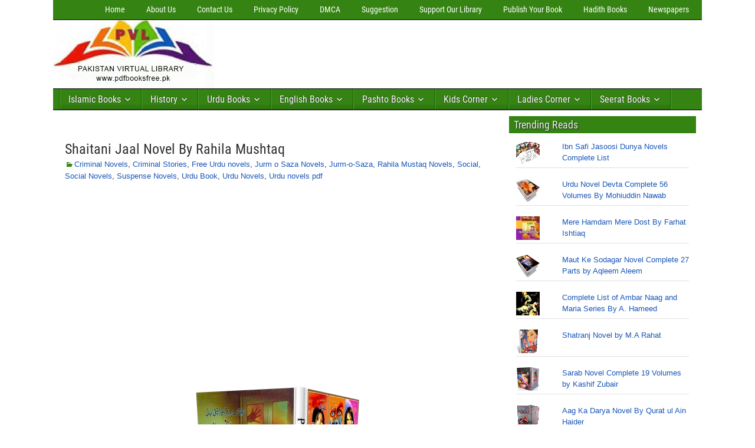

--- FILE ---
content_type: text/html; charset=utf-8
request_url: https://www.google.com/recaptcha/api2/aframe
body_size: 251
content:
<!DOCTYPE HTML><html><head><meta http-equiv="content-type" content="text/html; charset=UTF-8"></head><body><script nonce="KUpG6t4NOso6Z3gxXC2Y9Q">/** Anti-fraud and anti-abuse applications only. See google.com/recaptcha */ try{var clients={'sodar':'https://pagead2.googlesyndication.com/pagead/sodar?'};window.addEventListener("message",function(a){try{if(a.source===window.parent){var b=JSON.parse(a.data);var c=clients[b['id']];if(c){var d=document.createElement('img');d.src=c+b['params']+'&rc='+(localStorage.getItem("rc::a")?sessionStorage.getItem("rc::b"):"");window.document.body.appendChild(d);sessionStorage.setItem("rc::e",parseInt(sessionStorage.getItem("rc::e")||0)+1);localStorage.setItem("rc::h",'1769102115475');}}}catch(b){}});window.parent.postMessage("_grecaptcha_ready", "*");}catch(b){}</script></body></html>